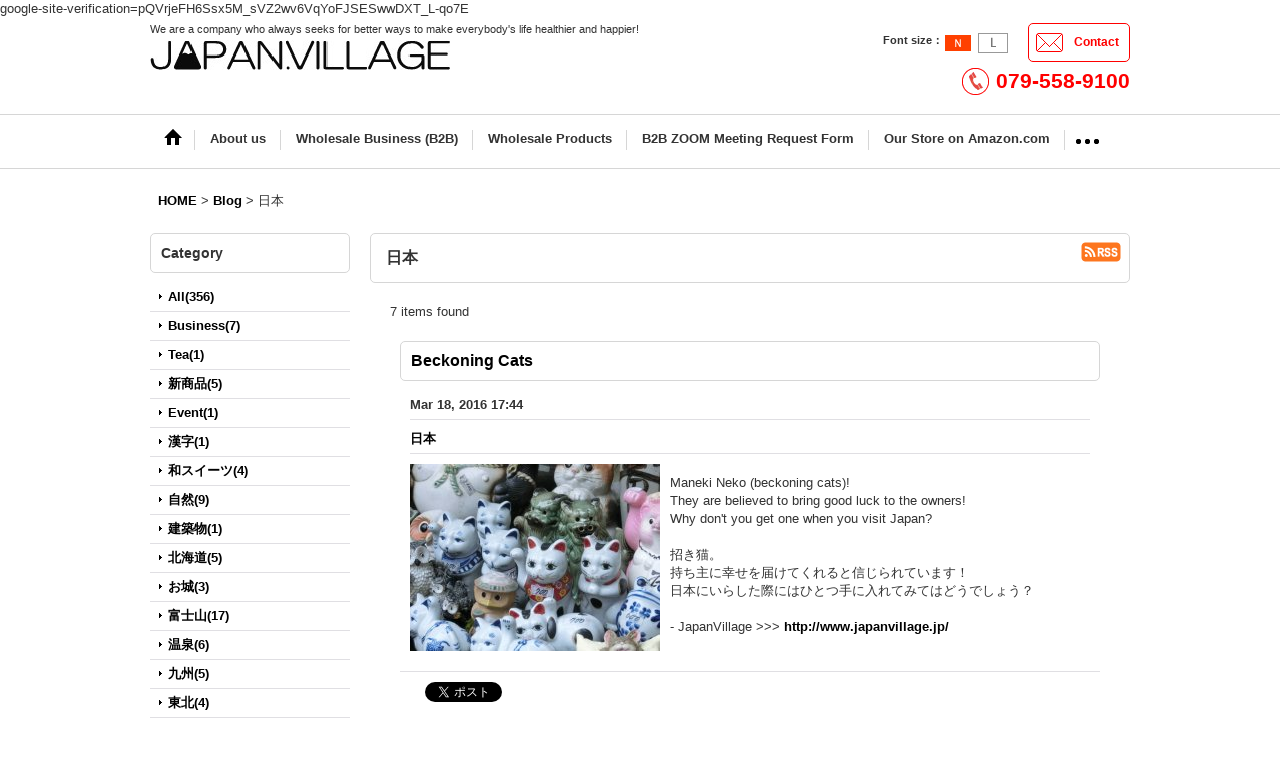

--- FILE ---
content_type: text/html; charset=UTF-8
request_url: https://www.earthink.biz/diary/4
body_size: 10423
content:
<!DOCTYPE html>
<html lang="ja">
<head>
    <meta charset=utf-8 />
    <title>日本 - JapanVillage</title>
    <meta name="description" content="" />
    <link rel="alternate" type="application/rss+xml" title="RSS" href="https://www.earthink.biz/rss.php" />
    <link rel="alternate" media="only screen and (max-width: 640px)" href="https://www.earthink.biz/phone/diary/4" />
    <link rel="alternate" media="handheld" href="https://www.earthink.biz/mobile/diary/4" />
    <link rel="canonical" href="https://www.earthink.biz/diary/4" />
    <link href="https://www.earthink.biz/res/theme001/css/all/common.css?1609120007" rel="stylesheet" type="text/css">
    <link href="https://www.earthink.biz/res/theme001/css/all/jquery.fancybox.css?1328123" rel="stylesheet" type="text/css">
    <link href="https://www.earthink.biz/res/theme004/css/template.css?17052214" rel="stylesheet" type="text/css" media="all" />
    <link href="https://www.earthink.biz/res/theme004/css/default.css?10292392" rel="stylesheet" type="text/css" media="all" />

    <script src="https://www.earthink.biz/res/theme004/js/jquery.js?v3_5_1"></script>
    <script src="https://www.earthink.biz/res/theme004/js/pack/ocnk-min.js?1402383960"></script>
    <script src="https://www.earthink.biz/res/theme004/js/jquery.MyQRCode.js?1234509"></script>
    <meta name="google-site-verification" content="pQVrjeFH6Ssx5M_sVZ2wv6VqYoFJSESwwDXT_L-qo7E" />
google-site-verification=pQVrjeFH6Ssx5M_sVZ2wv6VqYoFJSESwwDXT_L-qo7E
    <script async src="https://www.googletagmanager.com/gtag/js?id=G-R5TR94JDTG"></script>
<script>
  window.dataLayer = window.dataLayer || [];
  function gtag(){dataLayer.push(arguments);}
  gtag('js', new Date());
  gtag('config', 'G-R5TR94JDTG');
</script>

</head>

<body class="diary_page_body diarylist_page_body">
    <div id="fb-root"></div>
  <script>(function(d, s, id) {
    var js, fjs = d.getElementsByTagName(s)[0];
    if (d.getElementById(id)) return;
    js = d.createElement(s); js.id = id;
    js.src = "//connect.facebook.net/en_US/sdk.js#xfbml=1&appId=192172654126624&version=v2.0";
    fjs.parentNode.insertBefore(js, fjs);
    }(document, 'script', 'facebook-jssdk'));
  </script>
      <script type="text/javascript">
    window.___gcfg = {lang: 'en-US'};
    (function() {
        var po = document.createElement('script'); po.type = 'text/javascript'; po.async = true;
        po.src = 'https://apis.google.com/js/platform.js';
        var s = document.getElementsByTagName('script')[0]; s.parentNode.insertBefore(po, s);
    })();
  </script>
  
<div id="container" class="en_version">
  <div id="inner_container">
    <header>
<div id="header_container">
    <div id="header">
        <div id="inner_header">
            <div id="header_layout" class="fix_center clearfix">
                <div id="header_left">
                                        <div id="copy">We are a company who always seeks for better ways to make everybody's life healthier and happier!</div>
                                                            <div id="shoplogo"><a href="https://www.earthink.biz/">
                        <img title="JapanVillage" alt="JapanVillage" src="https://www.earthink.biz/data/ocnk.me/japanvillage/image/20200311_c136d6.jpg">
                    </a></div>
                                    </div>
                <div id="header_right">
                    <div id="inner_header_right" class="clearfix">
                                                <div id="inquirytop"><a href="https://www.earthink.biz/contact" class="secure_link" data-page="contact">Contact</a></div>
                                                                        <div id="header_font_setting">
                          <div class="font_setting">
                            <span class="set_font_title">Font size<span class="colon">：</span></span><span class="set_font_normal nav_on"></span><span class="set_font_large"></span>
                          </div>
                        </div>
                                            </div>
                                                                                <div id="teltop">079-558-9100</div>
                                    </div>
            </div>
        </div>
                <nav role="navigation">
                                    <div id="header_navigation">
            <div id="globalnavi" class="clearfix">
                <ul class="fix_center clearfix pre_load_nav header_nav_list">
                                                                                
                    <li class="header_nav h_home">
                                                <a href="https://www.earthink.biz/" class="nav_link">
                            <span class="nav_box">
                                <img src="https://www.earthink.biz/res/theme004/img/navi_home_bg.gif" data-x2="https://www.earthink.biz/res/theme004/img/navi_home_bg_x2.gif" width="45" height="45" alt="HOME" />
                            </span>
                        </a>
                                            </li>
                                                            
                    <li class="header_nav h_info">
                                                                                                                                                <a href="https://www.earthink.biz/info" class="nav_link"><span class="nav_box">About us</span></a>
                                            </li>
                                                            
                    <li class="header_nav h_freepage_1">
                                                                                                                                                <a href="https://www.earthink.biz/page/business" class="nav_link"><span class="nav_box">Wholesale Business (B2B)</span></a>
                                            </li>
                                                            
                    <li class="header_nav h_menu">
                                                                                                                                                <a href="https://www.earthink.biz/menu" class="nav_link"><span class="nav_box">Wholesale Products</span></a>
                                            </li>
                                                            
                    <li class="header_nav h_formpage_2">
                                                                                                                                                <a href="https://www.earthink.biz/form/2" class="nav_link secure_link" data-page="form/2"><span class="nav_box">B2B ZOOM Meeting Request Form</span></a>
                                            </li>
                                                            
                    <li class="header_nav h_freepage_2">
                                                                                                                                                <a href="https://www.earthink.biz/page/amazonstore" class="nav_link"><span class="nav_box">Our Store on Amazon.com</span></a>
                                            </li>
                                                            
                    <li class="header_nav h_link_8">
                                                                                                                                                <a href="https://www.japanvillage.jp/" class="nav_link"><span class="nav_box">B2C Store</span></a>
                                            </li>
                                                            
                    <li class="header_nav h_contact">
                                                                                                                                                <a href="https://www.earthink.biz/contact" class="nav_link secure_link" data-page="contact"><span class="nav_box">Contact</span></a>
                                            </li>
                                                            
                    <li class="header_nav h_staff">
                                                                                                                                                <a href="https://www.earthink.biz/staff" class="nav_link"><span class="nav_box">Staff</span></a>
                                            </li>
                                                            
                    <li class="header_nav h_photo">
                                                                                                                                                <a href="https://www.earthink.biz/photo" class="nav_link"><span class="nav_box">Photos</span></a>
                                            </li>
                                                            
                    <li class="header_nav nav_on h_diary">
                                                                                                                                                <a href="https://www.earthink.biz/diary" class="nav_link"><span class="nav_box">Blog</span></a>
                                            </li>
                                                            
                    <li class="header_nav h_news">
                                                                                                                                                <a href="https://www.earthink.biz/news" class="nav_link"><span class="nav_box">News</span></a>
                                            </li>
                                                            
                    <li class="header_nav h_coupon">
                                                                                                                                                <a href="https://www.earthink.biz/coupon" class="nav_link"><span class="nav_box">Coupon</span></a>
                                            </li>
                                                            
                    <li class="header_nav h_calendar">
                                                                                                                                                <a href="https://www.earthink.biz/calendar" class="nav_link"><span class="nav_box">Calendar</span></a>
                                            </li>
                                                            
                    <li class="header_nav h_magazine">
                                                                                                                                                <a href="https://www.earthink.biz/magazine" class="nav_link secure_link" data-page="magazine"><span class="nav_box">Newsletter</span></a>
                                            </li>
                                                        </ul>
            </div></div>
                                </nav>
            </div>
</div>
</header>
    <div id="contents"><div id="inner_contents" class="fix_center clearfix">
                              <div id="pan" itemscope itemtype="http://schema.org/BreadcrumbList">
  <span class="pannavi1" itemprop="itemListElement" itemscope itemtype="http://schema.org/ListItem">
    <a href="https://www.earthink.biz/" itemprop="item">
      <span itemprop="name">HOME</span>
      <meta itemprop="position" content="1" />
    </a>
  </span>
  <span class="gt">&gt;</span>
  <span class="pannavi2" itemprop="itemListElement" itemscope itemtype="http://schema.org/ListItem">
    <a href="https://www.earthink.biz/diary" itemprop="item">
      <span itemprop="name">Blog</span>
      <meta itemprop="position" content="2" />
    </a>
  </span>
  <span class="gt">&gt;</span>
  <span class="thispage">日本</span>
</div>
                                
    <div id="leftcol" class="side_col">
            <section>
        <div class="side_box diarycategory">
          <div class="section_title">
            <h2>Category</h2>
          </div>
          <ul class="side_contents diarycategory_list">
                                                <li class="diarycategory_all postop ">
              <a href="https://www.earthink.biz/diary" >All(356)</a>
            </li>
                                                <li class="diarycategory_24">
              <a href="https://www.earthink.biz/diary/24" >Business(7)</a>
            </li>
                                                <li class="diarycategory_23">
              <a href="https://www.earthink.biz/diary/23" >Tea(1)</a>
            </li>
                                                <li class="diarycategory_22">
              <a href="https://www.earthink.biz/diary/22" >新商品(5)</a>
            </li>
                                                <li class="diarycategory_21">
              <a href="https://www.earthink.biz/diary/21" >Event(1)</a>
            </li>
                                                <li class="diarycategory_20">
              <a href="https://www.earthink.biz/diary/20" >漢字(1)</a>
            </li>
                                                <li class="diarycategory_19">
              <a href="https://www.earthink.biz/diary/19" >和スイーツ(4)</a>
            </li>
                                                <li class="diarycategory_18">
              <a href="https://www.earthink.biz/diary/18" >自然(9)</a>
            </li>
                                                <li class="diarycategory_17">
              <a href="https://www.earthink.biz/diary/17" >建築物(1)</a>
            </li>
                                                <li class="diarycategory_16">
              <a href="https://www.earthink.biz/diary/16" >北海道(5)</a>
            </li>
                                                <li class="diarycategory_15">
              <a href="https://www.earthink.biz/diary/15" >お城(3)</a>
            </li>
                                                <li class="diarycategory_14">
              <a href="https://www.earthink.biz/diary/14" >富士山(17)</a>
            </li>
                                                <li class="diarycategory_13">
              <a href="https://www.earthink.biz/diary/13" >温泉(6)</a>
            </li>
                                                <li class="diarycategory_12">
              <a href="https://www.earthink.biz/diary/12" >九州(5)</a>
            </li>
                                                <li class="diarycategory_11">
              <a href="https://www.earthink.biz/diary/11" >東北(4)</a>
            </li>
                                                <li class="diarycategory_10">
              <a href="https://www.earthink.biz/diary/10" >イベント(6)</a>
            </li>
                                                <li class="diarycategory_9">
              <a href="https://www.earthink.biz/diary/9" >大阪(4)</a>
            </li>
                                                <li class="diarycategory_8">
              <a href="https://www.earthink.biz/diary/8" >季節(88)</a>
            </li>
                                                <li class="diarycategory_7">
              <a href="https://www.earthink.biz/diary/7" >奈良(12)</a>
            </li>
                                                <li class="diarycategory_6">
              <a href="https://www.earthink.biz/diary/6" >東京(8)</a>
            </li>
                                                <li class="diarycategory_5">
              <a href="https://www.earthink.biz/diary/5" >日本食(19)</a>
            </li>
                                                <li class="diarycategory_4  nav_on">
              <a href="https://www.earthink.biz/diary/4" class="nav_on">日本(7)</a>
            </li>
                                                <li class="diarycategory_3">
              <a href="https://www.earthink.biz/diary/3" >風景(72)</a>
            </li>
                                                <li class="diarycategory_2">
              <a href="https://www.earthink.biz/diary/2" >兵庫(10)</a>
            </li>
                                                <li class="diarycategory_1">
              <a href="https://www.earthink.biz/diary/1" >京都(49)</a>
            </li>
                                                <li class="diarycategory_0">
              <a href="https://www.earthink.biz/diary/0" >Other(12)</a>
            </li>
                      </ul>
        </div>
      </section>            <section>
        <div class="side_box diaryarchive">
          <div class="section_title">
            <h2>Archive</h2>
          </div>
          <ul class="side_contents diaryarchive_list">
                                    <li class="diaryarchive2025 postop">
              <a class="open_archive" href="javascript:void(0)" data-year="2025">2025</a>
              <ul class="archive_list archive2025" style="display: none;">
                                <li class="diaryarchive2025_01">
                  <a href="https://www.earthink.biz/diary/2025_01" >Jan(1)</a>
                </li>
                              </ul>
            </li>
                                    <li class="diaryarchive2024">
              <a class="open_archive" href="javascript:void(0)" data-year="2024">2024</a>
              <ul class="archive_list archive2024" style="display: none;">
                                <li class="diaryarchive2024_05">
                  <a href="https://www.earthink.biz/diary/2024_05" >May(1)</a>
                </li>
                              </ul>
            </li>
                                    <li class="diaryarchive2023">
              <a class="open_archive" href="javascript:void(0)" data-year="2023">2023</a>
              <ul class="archive_list archive2023" style="display: none;">
                                <li class="diaryarchive2023_06">
                  <a href="https://www.earthink.biz/diary/2023_06" >Jun(1)</a>
                </li>
                                <li class="diaryarchive2023_04">
                  <a href="https://www.earthink.biz/diary/2023_04" >Apr(4)</a>
                </li>
                              </ul>
            </li>
                                    <li class="diaryarchive2021">
              <a class="open_archive" href="javascript:void(0)" data-year="2021">2021</a>
              <ul class="archive_list archive2021" style="display: none;">
                                <li class="diaryarchive2021_09">
                  <a href="https://www.earthink.biz/diary/2021_09" >Sep(1)</a>
                </li>
                                <li class="diaryarchive2021_07">
                  <a href="https://www.earthink.biz/diary/2021_07" >Jul(2)</a>
                </li>
                                <li class="diaryarchive2021_04">
                  <a href="https://www.earthink.biz/diary/2021_04" >Apr(1)</a>
                </li>
                                <li class="diaryarchive2021_03">
                  <a href="https://www.earthink.biz/diary/2021_03" >Mar(2)</a>
                </li>
                              </ul>
            </li>
                                    <li class="diaryarchive2020">
              <a class="open_archive" href="javascript:void(0)" data-year="2020">2020</a>
              <ul class="archive_list archive2020" style="display: none;">
                                <li class="diaryarchive2020_10">
                  <a href="https://www.earthink.biz/diary/2020_10" >Oct(2)</a>
                </li>
                                <li class="diaryarchive2020_09">
                  <a href="https://www.earthink.biz/diary/2020_09" >Sep(1)</a>
                </li>
                                <li class="diaryarchive2020_08">
                  <a href="https://www.earthink.biz/diary/2020_08" >Aug(1)</a>
                </li>
                                <li class="diaryarchive2020_07">
                  <a href="https://www.earthink.biz/diary/2020_07" >Jul(1)</a>
                </li>
                                <li class="diaryarchive2020_06">
                  <a href="https://www.earthink.biz/diary/2020_06" >Jun(3)</a>
                </li>
                                <li class="diaryarchive2020_04">
                  <a href="https://www.earthink.biz/diary/2020_04" >Apr(2)</a>
                </li>
                                <li class="diaryarchive2020_03">
                  <a href="https://www.earthink.biz/diary/2020_03" >Mar(3)</a>
                </li>
                                <li class="diaryarchive2020_02">
                  <a href="https://www.earthink.biz/diary/2020_02" >Feb(1)</a>
                </li>
                              </ul>
            </li>
                                    <li class="diaryarchive2019">
              <a class="open_archive" href="javascript:void(0)" data-year="2019">2019</a>
              <ul class="archive_list archive2019" style="display: none;">
                                <li class="diaryarchive2019_11">
                  <a href="https://www.earthink.biz/diary/2019_11" >Nov(1)</a>
                </li>
                                <li class="diaryarchive2019_07">
                  <a href="https://www.earthink.biz/diary/2019_07" >Jul(1)</a>
                </li>
                              </ul>
            </li>
                                    <li class="diaryarchive2018">
              <a class="open_archive" href="javascript:void(0)" data-year="2018">2018</a>
              <ul class="archive_list archive2018" style="display: none;">
                                <li class="diaryarchive2018_06">
                  <a href="https://www.earthink.biz/diary/2018_06" >Jun(1)</a>
                </li>
                              </ul>
            </li>
                                    <li class="diaryarchive2016">
              <a class="open_archive" href="javascript:void(0)" data-year="2016">2016</a>
              <ul class="archive_list archive2016" style="display: none;">
                                <li class="diaryarchive2016_06">
                  <a href="https://www.earthink.biz/diary/2016_06" >Jun(7)</a>
                </li>
                                <li class="diaryarchive2016_05">
                  <a href="https://www.earthink.biz/diary/2016_05" >May(18)</a>
                </li>
                                <li class="diaryarchive2016_04">
                  <a href="https://www.earthink.biz/diary/2016_04" >Apr(17)</a>
                </li>
                                <li class="diaryarchive2016_03">
                  <a href="https://www.earthink.biz/diary/2016_03" >Mar(22)</a>
                </li>
                                <li class="diaryarchive2016_02">
                  <a href="https://www.earthink.biz/diary/2016_02" >Feb(20)</a>
                </li>
                                <li class="diaryarchive2016_01">
                  <a href="https://www.earthink.biz/diary/2016_01" >Jan(18)</a>
                </li>
                              </ul>
            </li>
                                    <li class="diaryarchive2015">
              <a class="open_archive" href="javascript:void(0)" data-year="2015">2015</a>
              <ul class="archive_list archive2015" style="display: none;">
                                <li class="diaryarchive2015_12">
                  <a href="https://www.earthink.biz/diary/2015_12" >Dec(20)</a>
                </li>
                                <li class="diaryarchive2015_11">
                  <a href="https://www.earthink.biz/diary/2015_11" >Nov(18)</a>
                </li>
                                <li class="diaryarchive2015_10">
                  <a href="https://www.earthink.biz/diary/2015_10" >Oct(21)</a>
                </li>
                                <li class="diaryarchive2015_09">
                  <a href="https://www.earthink.biz/diary/2015_09" >Sep(19)</a>
                </li>
                                <li class="diaryarchive2015_08">
                  <a href="https://www.earthink.biz/diary/2015_08" >Aug(19)</a>
                </li>
                                <li class="diaryarchive2015_07">
                  <a href="https://www.earthink.biz/diary/2015_07" >Jul(21)</a>
                </li>
                                <li class="diaryarchive2015_06">
                  <a href="https://www.earthink.biz/diary/2015_06" >Jun(22)</a>
                </li>
                                <li class="diaryarchive2015_05">
                  <a href="https://www.earthink.biz/diary/2015_05" >May(18)</a>
                </li>
                                <li class="diaryarchive2015_04">
                  <a href="https://www.earthink.biz/diary/2015_04" >Apr(21)</a>
                </li>
                                <li class="diaryarchive2015_03">
                  <a href="https://www.earthink.biz/diary/2015_03" >Mar(22)</a>
                </li>
                                <li class="diaryarchive2015_02">
                  <a href="https://www.earthink.biz/diary/2015_02" >Feb(19)</a>
                </li>
                                <li class="diaryarchive2015_01">
                  <a href="https://www.earthink.biz/diary/2015_01" >Jan(2)</a>
                </li>
                              </ul>
            </li>
                                    <li class="diaryarchive2014">
              <a class="open_archive" href="javascript:void(0)" data-year="2014">2014</a>
              <ul class="archive_list archive2014" style="display: none;">
                                <li class="diaryarchive2014_11">
                  <a href="https://www.earthink.biz/diary/2014_11" >Nov(2)</a>
                </li>
                              </ul>
            </li>
                      </ul>
        </div>
      </section>                        <div class="side_box globalnavi_side" id="menulist_box">
        <ul class="side_contents navi_list">
                                        <li class="side_navi s_info">
            <a href="https://www.earthink.biz/info">About us</a>
                      </li>
                                        <li class="side_navi s_menu">
            <a href="https://www.earthink.biz/menu">Wholesale Products</a>
                      </li>
                                        <li class="side_navi s_formpage_2">
                        <a href="https://www.earthink.biz/form/2" class="secure_link" data-page="form/2">B2B ZOOM Meeting Request Form</a>
                      </li>
                                        <li class="side_navi s_staff">
            <a href="https://www.earthink.biz/staff">Staff</a>
                      </li>
                                        <li class="side_navi s_contact">
                        <a href="https://www.earthink.biz/contact" class="secure_link" data-page="contact">Contact</a>
                      </li>
                                        <li class="side_navi s_photo">
            <a href="https://www.earthink.biz/photo">Photos</a>
                      </li>
                                                  <li class="side_navi nav_on s_diary">
            <a href="https://www.earthink.biz/diary">Blog</a>
                      </li>
                                        <li class="side_navi s_news">
            <a href="https://www.earthink.biz/news">News</a>
                      </li>
                                        <li class="side_navi s_calendar">
            <a href="https://www.earthink.biz/calendar">Calendar</a>
                      </li>
                                        <li class="side_navi s_magazine">
                        <a href="https://www.earthink.biz/magazine" class="secure_link" data-page="magazine">Newsletter</a>
                      </li>
                  </ul>
      </div>
                                          <section>
                <div class="side_box staff" itemscope itemtype="http://schema.org/Person">
                    <div class="section_title">
                        <h2>Store Owner</h2>
                    </div>
                    <div class="side_contents staff_contents">
                                                <div class="global_photo staff_photo">
                            <a href="https://www.earthink.biz/staff" itemprop="url">
                                <img src="https://www.earthink.biz/data/ocnk.me/japanvillage/_/696d6167652f32303230303330325f3766666238362e6a7067003138300000660066.jpg" data-x2="https://www.earthink.biz/data/ocnk.me/japanvillage/_/696d6167652f32303230303330325f3766666238362e6a7067003336300000740066.jpg" width="180" height="255" alt="Sakino" itemprop="image" />
                            </a>
                        </div>                                                <dl>
                            <dt>Name</dt><dd itemprop="name">Sakino</dd>
                        </dl>                                            </div>
                </div>
                </section>
                                          <div class="side_box coupon_side desc_empty">
                    <ul class="side_contents">
                        <li class="side_navi" id="s_coupon">
                            <a href="https://www.earthink.biz/coupon" class="clearfix">
                                                                <span class="coupon_data">Coupon
                                                                    </span>
                            </a>
                        </li>
                    </ul>
                </div>
                                          <section>
                <div class="side_box calendar">
                    <div class="section_title">
                        <h2>Calendar</h2>
                    </div>
                    <div class="calendar_contents">
                      <div class="ajax_calendar" data-area="side" data-vertical="off" data-place="top"></div>
                    </div>
                </div>
                </section>



                                          <section>
                    <div class="side_box mobileqrcode">
                        <div class="section_title">
                            <h2>QR code for mobile site</h2>
                        </div>
                        <div class="side_contents mobileqrcode_contents">
                            <div class="qrcode"></div>
                        </div>
                    </div>
                </section>                                                </div>




                        <div id="maincol2">
        <div id="main_container">
          <section>
            <div class="page_box pdiary">
              <div class="page_title">
                <h2>日本</h2>
                                <span class="page_title_right_edge"><a href="https://www.earthink.biz/rss.php?type=diary" target="_blank"><img src="https://www.earthink.biz/res/theme004/img/all/rss.png" width="40" height="20" alt="rss"></a></span>
              </div>
              <div class="page_contents pdiary_contents">
                                                                <div class="inner_page_contents">
                  <div class="back_number"><p><span class="number">7&nbsp;<span class="number_label">items found</span></span></p></div>
                                                            <a id="diary276"></a>
                    <article>
                      <div class="contents_box diary_data276" itemscope itemtype="http://schema.org/BlogPosting">
                        <div class="section_title">
                          <h1><a href="https://www.earthink.biz/diary-detail/276?category=4" itemprop="url"><span itemprop="headline">Beckoning Cats</span></a></h1>
                        </div>
                        <div class="article_data pdiary_data">
                          <time class="article_date" datetime="2016-03-18 17:44" itemprop="datePublished">
                            Mar 18, 2016&nbsp;17:44
                          </time>
                                                    <div class="article_category"><a href="https://www.earthink.biz/diary/4">日本</a></div>
                                                    <div class="diary_inner_data layout250 clearfix">
                                                        <div class="global_photo">
                              <img src="https://www.earthink.biz/data/ocnk.me/japanvillage/_/696d6167652f32303136303331385f3530316536382e4a5047003235300000660066.jpg" data-x2="https://www.earthink.biz/data/ocnk.me/japanvillage/_/696d6167652f32303136303331385f3530316536382e4a5047003530300000740066.jpg" alt="Beckoning Cats" width="250" itemprop="image" />
                            </div>
                                                        <div class="ph_article" itemprop="description">
                              Maneki Neko (beckoning cats)!<br />
 They are believed to bring good luck to the owners!<br />
 Why don't you get one when you visit Japan?<br />
<br />
 招き猫。<br />
 持ち主に幸せを届けてくれると信じられています！<br />
 日本にいらした際にはひとつ手に入れてみてはどうでしょう？<br />
<br />
- JapanVillage >>> <a href="http://www.japanvillage.jp/" target="_blank">http://www.japanvillage.jp/</a>
                            </div>
                          </div>
                        </div>
                                  <div class="social_tool clearfix">
    <ul>
            <li class="line_detail"><span>
        <script type="text/javascript" src="//media.line.me/js/line-button.js?v=20140411" ></script>
        <script type="text/javascript">
          //<![CDATA[
          new media_line_me.LineButton({"pc": false, "lang": "en", "type": "a",  "text":"JapanVillage - Beckoning Cats https://www.earthink.biz/diary-detail/276", "withUrl":false});
          //]]>
        </script>
      </span></li>
                  <li class="facebook_detail">
        <div class="fb-like" data-href="https://www.earthink.biz/diary-detail/276" data-layout="button_count" data-action="like" data-show-faces="false" data-share="true"></div>
      </li>
                  <li class="twitter_detail">
        <a href="https://twitter.com/share" class="twitter-share-button" data-url="https://www.earthink.biz/diary-detail/276" data-text="JapanVillage - Beckoning Cats" target="_blank">Tweet</a>
                <script>!function(d,s,id){var js,fjs=d.getElementsByTagName(s)[0],p=/^http:/.test(d.location)?'http':'https';if(!d.getElementById(id)){js=d.createElement(s);js.id=id;js.src=p+'://platform.twitter.com/widgets.js';fjs.parentNode.insertBefore(js,fjs);}}(document, 'script', 'twitter-wjs');</script>
              </li>
                  <li class="google_detail">
        <div class="g-plusone" data-size="medium" data-href="https://www.earthink.biz/diary-detail/276"></div>
      </li>
          </ul>
  </div>
                        </div>
                    </article>
                                        <a id="diary63"></a>
                    <article>
                      <div class="contents_box diary_data63" itemscope itemtype="http://schema.org/BlogPosting">
                        <div class="section_title">
                          <h1><a href="https://www.earthink.biz/diary-detail/63?category=4" itemprop="url"><span itemprop="headline">Sakura Street</span></a></h1>
                        </div>
                        <div class="article_data pdiary_data">
                          <time class="article_date" datetime="2015-04-24 15:09" itemprop="datePublished">
                            Apr 24, 2015&nbsp;15:09
                          </time>
                                                    <div class="article_category"><a href="https://www.earthink.biz/diary/4">日本</a></div>
                                                    <div class="diary_inner_data layout250 clearfix">
                                                        <div class="global_photo">
                              <img src="https://www.earthink.biz/data/ocnk.me/japanvillage/_/696d6167652f32303135303432345f3932666338622e6a7067003235300000660066.jpg" data-x2="https://www.earthink.biz/data/ocnk.me/japanvillage/_/696d6167652f32303135303432345f3932666338622e6a7067003530300000740066.jpg" alt="Sakura Street" width="250" itemprop="image" />
                            </div>
                                                        <div class="ph_article" itemprop="description">
                              Gaisen-sakura Street in Shinjo Village, Okayama Prefecture.<br />
<br />
137 sakura (cherry blossom) trees are lined alongside the street.<br />
 And there are water streams on both sides of the street, and the soft murmur of the stream makes the people walking there feel so relaxed!<br />
<br />
<br />
岡山県新庄村のがいせん桜通りです。<br />
<br />
１３７本の桜の木が通りに沿って立ち並びます。<br />
 通りの両側には水路があり、優しい水の音が行き交う人の心をなごませてくれます！<br />
<br />
Beautiful Photo by ’「日本で最も美しい村」連合‘：<br />
<a href="https://www.facebook.com/utsukushiimura.jp?fref=nf" target="_blank">https://www.facebook.com/utsukushiimura.jp?fref=nf</a><br />
<br />
- JapanVillage >>> <a href="http://www.japanvillage.jp/" target="_blank">http://www.japanvillage.jp/</a>
                            </div>
                          </div>
                        </div>
                                  <div class="social_tool clearfix">
    <ul>
            <li class="line_detail"><span>
        <script type="text/javascript" src="//media.line.me/js/line-button.js?v=20140411" ></script>
        <script type="text/javascript">
          //<![CDATA[
          new media_line_me.LineButton({"pc": false, "lang": "en", "type": "a",  "text":"JapanVillage - Sakura Street https://www.earthink.biz/diary-detail/63", "withUrl":false});
          //]]>
        </script>
      </span></li>
                  <li class="facebook_detail">
        <div class="fb-like" data-href="https://www.earthink.biz/diary-detail/63" data-layout="button_count" data-action="like" data-show-faces="false" data-share="true"></div>
      </li>
                  <li class="twitter_detail">
        <a href="https://twitter.com/share" class="twitter-share-button" data-url="https://www.earthink.biz/diary-detail/63" data-text="JapanVillage - Sakura Street" target="_blank">Tweet</a>
                <script>!function(d,s,id){var js,fjs=d.getElementsByTagName(s)[0],p=/^http:/.test(d.location)?'http':'https';if(!d.getElementById(id)){js=d.createElement(s);js.id=id;js.src=p+'://platform.twitter.com/widgets.js';fjs.parentNode.insertBefore(js,fjs);}}(document, 'script', 'twitter-wjs');</script>
              </li>
                  <li class="google_detail">
        <div class="g-plusone" data-size="medium" data-href="https://www.earthink.biz/diary-detail/63"></div>
      </li>
          </ul>
  </div>
                        </div>
                    </article>
                                        <a id="diary31"></a>
                    <article>
                      <div class="contents_box diary_data31" itemscope itemtype="http://schema.org/BlogPosting">
                        <div class="section_title">
                          <h1><a href="https://www.earthink.biz/diary-detail/31?category=4" itemprop="url"><span itemprop="headline">March 11</span></a></h1>
                        </div>
                        <div class="article_data pdiary_data">
                          <time class="article_date" datetime="2015-03-11 13:58" itemprop="datePublished">
                            Mar 11, 2015&nbsp;13:58
                          </time>
                                                    <div class="article_category"><a href="https://www.earthink.biz/diary/4">日本</a></div>
                                                    <div class="diary_inner_data layout250 clearfix">
                                                        <div class="global_photo">
                              <img src="https://www.earthink.biz/data/ocnk.me/japanvillage/_/696d6167652f32303135303331315f6163623461302e6a7067003235300000660066.jpg" data-x2="https://www.earthink.biz/data/ocnk.me/japanvillage/_/696d6167652f32303135303331315f6163623461302e6a7067003530300000740066.jpg" alt="March 11" width="250" itemprop="image" />
                            </div>
                                                        <div class="ph_article" itemprop="description">
                              Today, March 11 is a very special day for Japanese people.<br />
 4 years ago on this day, a massive earthquake hit the north and east coasts of Japan. And it was followed by the devastating tsunami.<br />
<br />
<br />
15,891 people were dead.<br />
 2,584 people are still missing.<br />
 3,222 people were dead after the disaster.(because of the disaster)<br />
 228,863 still live as evacuees.<br />
<br />
Hope you will pray for them with us.<br />
<br />
今日３月１１日は日本にとっては特別の日。<br />
 ４年前の今日、東日本を大地震が襲い、その後破壊的な大津波に襲われました。<br />
<br />
１５８９１人の方か亡くなり、<br />
 ２５８４人の方が行方不明<br />
 ３２２２人の方が震災関連で亡くなり、<br />
 ２２８８６３人の方が未だ避難生活を強いられています。<br />
<br />
私たちとともに祈っていただけたら幸いです。<br />
<br />
- JapanVillage >>> <a href="http://www.japanvillage.jp/" target="_blank">http://www.japanvillage.jp/</a>
                            </div>
                          </div>
                        </div>
                                  <div class="social_tool clearfix">
    <ul>
            <li class="line_detail"><span>
        <script type="text/javascript" src="//media.line.me/js/line-button.js?v=20140411" ></script>
        <script type="text/javascript">
          //<![CDATA[
          new media_line_me.LineButton({"pc": false, "lang": "en", "type": "a",  "text":"JapanVillage - March 11 https://www.earthink.biz/diary-detail/31", "withUrl":false});
          //]]>
        </script>
      </span></li>
                  <li class="facebook_detail">
        <div class="fb-like" data-href="https://www.earthink.biz/diary-detail/31" data-layout="button_count" data-action="like" data-show-faces="false" data-share="true"></div>
      </li>
                  <li class="twitter_detail">
        <a href="https://twitter.com/share" class="twitter-share-button" data-url="https://www.earthink.biz/diary-detail/31" data-text="JapanVillage - March 11" target="_blank">Tweet</a>
                <script>!function(d,s,id){var js,fjs=d.getElementsByTagName(s)[0],p=/^http:/.test(d.location)?'http':'https';if(!d.getElementById(id)){js=d.createElement(s);js.id=id;js.src=p+'://platform.twitter.com/widgets.js';fjs.parentNode.insertBefore(js,fjs);}}(document, 'script', 'twitter-wjs');</script>
              </li>
                  <li class="google_detail">
        <div class="g-plusone" data-size="medium" data-href="https://www.earthink.biz/diary-detail/31"></div>
      </li>
          </ul>
  </div>
                        </div>
                    </article>
                                        <a id="diary23"></a>
                    <article>
                      <div class="contents_box diary_data23" itemscope itemtype="http://schema.org/BlogPosting">
                        <div class="section_title">
                          <h1><a href="https://www.earthink.biz/diary-detail/23?category=4" itemprop="url"><span itemprop="headline">Sakura!</span></a></h1>
                        </div>
                        <div class="article_data pdiary_data">
                          <time class="article_date" datetime="2015-02-27 10:31" itemprop="datePublished">
                            Feb 27, 2015&nbsp;10:31
                          </time>
                                                    <div class="article_category"><a href="https://www.earthink.biz/diary/4">日本</a></div>
                                                    <div class="diary_inner_data layout250 clearfix">
                                                        <div class="global_photo">
                              <img src="https://www.earthink.biz/data/ocnk.me/japanvillage/_/696d6167652f32303135303232375f3932306466652e6a7067003235300000660066.jpg" data-x2="https://www.earthink.biz/data/ocnk.me/japanvillage/_/696d6167652f32303135303232375f3932306466652e6a7067003530300000740066.jpg" alt="Sakura!" width="250" itemprop="image" />
                            </div>
                                                        <div class="ph_article" itemprop="description">
                              Woohooo!!<br />
 Spring is just around the corner!!<br />
<br />
<br />
Come to Japan to enjoy the beautiful season of cherry flowers!!<br />
<br />
やったー！<br />
 春はすぐそこ！<br />
 桜の美しい季節に日本へ是非お越し下さい！<br />
<br />
Source:<a href="http://www.jnto.go.jp/sakura/eng/index.php" target="_blank">http://www.jnto.go.jp/sakura/eng/index.php</a><br />
<br />
- JapanVillage >>> <a href="http://www.japanvillage.jp/" target="_blank">http://www.japanvillage.jp/</a>
                            </div>
                          </div>
                        </div>
                                  <div class="social_tool clearfix">
    <ul>
            <li class="line_detail"><span>
        <script type="text/javascript" src="//media.line.me/js/line-button.js?v=20140411" ></script>
        <script type="text/javascript">
          //<![CDATA[
          new media_line_me.LineButton({"pc": false, "lang": "en", "type": "a",  "text":"JapanVillage - Sakura! https://www.earthink.biz/diary-detail/23", "withUrl":false});
          //]]>
        </script>
      </span></li>
                  <li class="facebook_detail">
        <div class="fb-like" data-href="https://www.earthink.biz/diary-detail/23" data-layout="button_count" data-action="like" data-show-faces="false" data-share="true"></div>
      </li>
                  <li class="twitter_detail">
        <a href="https://twitter.com/share" class="twitter-share-button" data-url="https://www.earthink.biz/diary-detail/23" data-text="JapanVillage - Sakura!" target="_blank">Tweet</a>
                <script>!function(d,s,id){var js,fjs=d.getElementsByTagName(s)[0],p=/^http:/.test(d.location)?'http':'https';if(!d.getElementById(id)){js=d.createElement(s);js.id=id;js.src=p+'://platform.twitter.com/widgets.js';fjs.parentNode.insertBefore(js,fjs);}}(document, 'script', 'twitter-wjs');</script>
              </li>
                  <li class="google_detail">
        <div class="g-plusone" data-size="medium" data-href="https://www.earthink.biz/diary-detail/23"></div>
      </li>
          </ul>
  </div>
                        </div>
                    </article>
                                        <a id="diary11"></a>
                    <article>
                      <div class="contents_box diary_data11" itemscope itemtype="http://schema.org/BlogPosting">
                        <div class="section_title">
                          <h1><a href="https://www.earthink.biz/diary-detail/11?category=4" itemprop="url"><span itemprop="headline">30 Popular Sightseeing Spots!</span></a></h1>
                        </div>
                        <div class="article_data pdiary_data">
                          <time class="article_date" datetime="2015-02-13 09:06" itemprop="datePublished">
                            Feb 13, 2015&nbsp;09:06
                          </time>
                                                    <div class="article_category"><a href="https://www.earthink.biz/diary/4">日本</a></div>
                                                    <div class="diary_inner_data layout250 clearfix">
                                                        <div class="global_photo">
                              <img src="https://www.earthink.biz/data/ocnk.me/japanvillage/_/696d6167652f32303135303231335f3034346665612e6a7067003235300000660066.jpg" data-x2="https://www.earthink.biz/data/ocnk.me/japanvillage/_/696d6167652f32303135303231335f3034346665612e6a7067003530300000740066.jpg" alt="30 Popular Sightseeing Spots!" width="250" itemprop="image" />
                            </div>
                                                        <div class="ph_article" itemprop="description">
                              30 most popular Japan sightseeing spots for foreigners have been revealed!<br />
 Which places do you want to visit? Or Which one have you been to?<br />
外国人旅行者に人気の日本の観光地トップ３０！<br />
どこに行ってみたいですか？<br />
または、どこに行ったことがありますか？<br />
<br />
Source: <a href="http://www.tsunagujapan.com/30-most-popular-japan-sightseeing-spots-for-foreigners/" target="_blank">http://www.tsunagujapan.com/30-most-popular-japan-sightseeing-spots-for-foreigners/</a><br />
<br />
<a href="http://www.japanvillage.jp/" target="_blank">http://www.japanvillage.jp/</a>
                            </div>
                          </div>
                        </div>
                                  <div class="social_tool clearfix">
    <ul>
            <li class="line_detail"><span>
        <script type="text/javascript" src="//media.line.me/js/line-button.js?v=20140411" ></script>
        <script type="text/javascript">
          //<![CDATA[
          new media_line_me.LineButton({"pc": false, "lang": "en", "type": "a",  "text":"JapanVillage - 30 Popular Sightseeing Spots! https://www.earthink.biz/diary-detail/11", "withUrl":false});
          //]]>
        </script>
      </span></li>
                  <li class="facebook_detail">
        <div class="fb-like" data-href="https://www.earthink.biz/diary-detail/11" data-layout="button_count" data-action="like" data-show-faces="false" data-share="true"></div>
      </li>
                  <li class="twitter_detail">
        <a href="https://twitter.com/share" class="twitter-share-button" data-url="https://www.earthink.biz/diary-detail/11" data-text="JapanVillage - 30 Popular Sightseeing Spots!" target="_blank">Tweet</a>
                <script>!function(d,s,id){var js,fjs=d.getElementsByTagName(s)[0],p=/^http:/.test(d.location)?'http':'https';if(!d.getElementById(id)){js=d.createElement(s);js.id=id;js.src=p+'://platform.twitter.com/widgets.js';fjs.parentNode.insertBefore(js,fjs);}}(document, 'script', 'twitter-wjs');</script>
              </li>
                  <li class="google_detail">
        <div class="g-plusone" data-size="medium" data-href="https://www.earthink.biz/diary-detail/11"></div>
      </li>
          </ul>
  </div>
                        </div>
                    </article>
                                        <a id="diary9"></a>
                    <article>
                      <div class="contents_box diary_data9" itemscope itemtype="http://schema.org/BlogPosting">
                        <div class="section_title">
                          <h1><a href="https://www.earthink.biz/diary-detail/9?category=4" itemprop="url"><span itemprop="headline">Shirakawa-go, in the snow</span></a></h1>
                        </div>
                        <div class="article_data pdiary_data">
                          <time class="article_date" datetime="2015-02-10 17:03" itemprop="datePublished">
                            Feb 10, 2015&nbsp;17:03
                          </time>
                                                    <div class="article_category"><a href="https://www.earthink.biz/diary/4">日本</a></div>
                                                    <div class="diary_inner_data layout250 clearfix">
                                                        <div class="global_photo">
                              <img src="https://www.earthink.biz/data/ocnk.me/japanvillage/_/696d6167652f32303135303231305f6162363134632e6a7067003235300000660066.jpg" data-x2="https://www.earthink.biz/data/ocnk.me/japanvillage/_/696d6167652f32303135303231305f6162363134632e6a7067003530300000740066.jpg" alt="Shirakawa-go, in the snow" width="250" itemprop="image" />
                            </div>
                                                        <div class="ph_article" itemprop="description">
                              Shirakawa-go, Gifu.<br />
 Still deep in the snow.<br />
 So beautiful, and so quiet.<br />
<br />
<br />
 岐阜県白川郷はいまだ雪の中です。<br />
 美しく静か。<br />
<br />
Awesome picture by 【世界遺産】ひだ 白川郷　THE WORLD HERITAGE SHIRAKAWA-GO:<br />
<a href="https://www.facebook.com/THE.WORLD.HERITAGE.SHIRAKAWA.GO" target="_blank">https://www.facebook.com/THE.WORLD.HERITAGE.SHIRAKAWA.GO</a>…<br />
<br />
<br />
<a href="http://www.japanvillage.jp/" target="_blank">http://www.japanvillage.jp/</a>
                            </div>
                          </div>
                        </div>
                                  <div class="social_tool clearfix">
    <ul>
            <li class="line_detail"><span>
        <script type="text/javascript" src="//media.line.me/js/line-button.js?v=20140411" ></script>
        <script type="text/javascript">
          //<![CDATA[
          new media_line_me.LineButton({"pc": false, "lang": "en", "type": "a",  "text":"JapanVillage - Shirakawa-go, in the snow https://www.earthink.biz/diary-detail/9", "withUrl":false});
          //]]>
        </script>
      </span></li>
                  <li class="facebook_detail">
        <div class="fb-like" data-href="https://www.earthink.biz/diary-detail/9" data-layout="button_count" data-action="like" data-show-faces="false" data-share="true"></div>
      </li>
                  <li class="twitter_detail">
        <a href="https://twitter.com/share" class="twitter-share-button" data-url="https://www.earthink.biz/diary-detail/9" data-text="JapanVillage - Shirakawa-go, in the snow" target="_blank">Tweet</a>
                <script>!function(d,s,id){var js,fjs=d.getElementsByTagName(s)[0],p=/^http:/.test(d.location)?'http':'https';if(!d.getElementById(id)){js=d.createElement(s);js.id=id;js.src=p+'://platform.twitter.com/widgets.js';fjs.parentNode.insertBefore(js,fjs);}}(document, 'script', 'twitter-wjs');</script>
              </li>
                  <li class="google_detail">
        <div class="g-plusone" data-size="medium" data-href="https://www.earthink.biz/diary-detail/9"></div>
      </li>
          </ul>
  </div>
                        </div>
                    </article>
                                        <a id="diary5"></a>
                    <article>
                      <div class="contents_box diary_data5" itemscope itemtype="http://schema.org/BlogPosting">
                        <div class="section_title">
                          <h1><a href="https://www.earthink.biz/diary-detail/5?category=4" itemprop="url"><span itemprop="headline">Doll Festival!</span></a></h1>
                        </div>
                        <div class="article_data pdiary_data">
                          <time class="article_date" datetime="2015-02-04 13:46" itemprop="datePublished">
                            Feb 04, 2015&nbsp;13:46
                          </time>
                                                    <div class="article_category"><a href="https://www.earthink.biz/diary/4">日本</a></div>
                                                    <div class="diary_inner_data layout250 clearfix">
                                                        <div class="global_photo">
                              <img src="https://www.earthink.biz/data/ocnk.me/japanvillage/_/696d6167652f32303135303230355f6634396538372e6a7067003235300000660066.jpg" data-x2="https://www.earthink.biz/data/ocnk.me/japanvillage/_/696d6167652f32303135303230355f6634396538372e6a7067003530300000740066.jpg" alt="Doll Festival!" width="250" itemprop="image" />
                            </div>
                                                        <div class="ph_article" itemprop="description">
                              According to the old Japanese calendar, February 4 is called Risshun and regarded as the beginning of the spring.<br />
 Doll Festival is a Japanese traditional event in the spring, and the lobby of Nagoya Marriott Associa Hotel is now beautifully decorated to celebrate the start of the new season.<br />
<br />
２月４日は立春。春の始まりですね。<br />
 名古屋のホテルのロビーに春を呼ぶこんな美しい人形たちが飾られました！<br />
<br />
Awesome picture from: ‘Go! Central Japan’:<br />
<a href="https://www.facebook.com/centraljapan.jp" target="_blank">https://www.facebook.com/centraljapan.jp</a><br />
<br />
<a href="http://www.japanvillage.jp/" target="_blank">http://www.japanvillage.jp/</a>
                            </div>
                          </div>
                        </div>
                                  <div class="social_tool clearfix">
    <ul>
            <li class="line_detail"><span>
        <script type="text/javascript" src="//media.line.me/js/line-button.js?v=20140411" ></script>
        <script type="text/javascript">
          //<![CDATA[
          new media_line_me.LineButton({"pc": false, "lang": "en", "type": "a",  "text":"JapanVillage - Doll Festival! https://www.earthink.biz/diary-detail/5", "withUrl":false});
          //]]>
        </script>
      </span></li>
                  <li class="facebook_detail">
        <div class="fb-like" data-href="https://www.earthink.biz/diary-detail/5" data-layout="button_count" data-action="like" data-show-faces="false" data-share="true"></div>
      </li>
                  <li class="twitter_detail">
        <a href="https://twitter.com/share" class="twitter-share-button" data-url="https://www.earthink.biz/diary-detail/5" data-text="JapanVillage - Doll Festival!" target="_blank">Tweet</a>
                <script>!function(d,s,id){var js,fjs=d.getElementsByTagName(s)[0],p=/^http:/.test(d.location)?'http':'https';if(!d.getElementById(id)){js=d.createElement(s);js.id=id;js.src=p+'://platform.twitter.com/widgets.js';fjs.parentNode.insertBefore(js,fjs);}}(document, 'script', 'twitter-wjs');</script>
              </li>
                  <li class="google_detail">
        <div class="g-plusone" data-size="medium" data-href="https://www.earthink.biz/diary-detail/5"></div>
      </li>
          </ul>
  </div>
                        </div>
                    </article>
                                                          </div>
                </div>
              </div>
            </section>
          </div>
        </div>
                                    </div></div>
        
</div>

<footer>
        <div class="fixed_corner_box">
      <a href="#container" class="back_to_top fixed_corner_button" data-style="off">
        <img width="30" alt="Page Top" src="https://www.earthink.biz/res/theme004/img/all/y.png">
      </a>
    </div>

        <div id="footer">
            <div class="footer_free_space" id="footer_free_top">
        <div class="fix_center">
          <center><a href="https://sakurastore.biz/" target="_blank">・自然派ストアSakura</a>  　<a href="http://www.freezedrya.com/" target="_blank">・いきいき食堂</a>　  <a href="http://www.mentwo.com/" target="_blank">・ラーメン通販</a> 　 <a href="http://www.asianfoodex.com/" target="_blank">・アジアンフート</a>　  <a href="http://www.japanesenoodle.net/" target="_blank">・三田天喜堂海外発送専門店</a>  <br><a href="http://www.japanvillage.jp/" target="_blank">・JapanVillage</a>　  <a href="http://shop62046973.taobao.com/" target="_blank">・Taobao（淘宝）JapanVillage</a> 　 <a href="https://www.earthink.info/" target="_blank">・電解水生成装置</a>　　<a href="https://www.earthink.tv/" target="_blank">・Earthink.tv</a></center>
        </div>
    </div>
                
    <div id="globalnavi_footer">        <div class="fix_center column_layout column3 clearfix">
                        <div class="footer_navi_box footer_navi_box_left">
                                <ul class="footer_navi_left">
                                                                                                                            <li class="footer_navi f_home"><div class="footer_navi_row">
                                                                                                                                            <a href="https://www.earthink.biz/home" class="footer_navi_link">HOME</a>
                        </div></li>
                                                                                                                                <li class="footer_navi f_info"><div class="footer_navi_row">
                                                                                                                                            <a href="https://www.earthink.biz/info" class="footer_navi_link">About us</a>
                        </div></li>
                                                                                                                                <li class="footer_navi f_news"><div class="footer_navi_row">
                                                                                                                                            <a href="https://www.earthink.biz/news" class="footer_navi_link">News</a>
                        </div></li>
                                                                                                                                <li class="footer_navi f_contact"><div class="footer_navi_row">
                                                                                                                                            <a href="https://www.earthink.biz/contact" class="footer_navi_link secure_link" data-page="contact">Contact</a>
                        </div></li>
                                                                                                                                <li class="footer_navi f_freepage_1"><div class="footer_navi_row">
                                                                                                                                            <a href="https://www.earthink.biz/page/business" class="footer_navi_link">Wholesale Business (B2B)</a>
                        </div></li>
                                                                                                                                <li class="footer_navi f_formpage_2"><div class="footer_navi_row">
                                                                                                                                            <a href="https://www.earthink.biz/form/2" class="footer_navi_link secure_link" data-page="form/2">B2B ZOOM Meeting Request Form</a>
                        </div></li>
                                                                                                                                <li class="footer_navi f_freepage_2"><div class="footer_navi_row">
                                                                                                                                            <a href="https://www.earthink.biz/page/amazonstore" class="footer_navi_link">Our Store on Amazon.com</a>
                        </div></li>
                                                    </ul>
            </div>
                        <div class="footer_navi_box">
                                <ul class="footer_navi_center">
                                                                                                                            <li class="footer_navi f_staff"><div class="footer_navi_row">
                                                                                                                                            <a href="https://www.earthink.biz/staff" class="footer_navi_link">Staff</a>
                        </div></li>
                                                                                                                                <li class="footer_navi f_menu"><div class="footer_navi_row">
                                                                                                                                            <a href="https://www.earthink.biz/menu" class="footer_navi_link">Wholesale Products</a>
                        </div></li>
                                                                                                                                <li class="footer_navi nav_on f_diary"><div class="footer_navi_row">
                                                                                                                                            <a href="https://www.earthink.biz/diary" class="footer_navi_link">Blog</a>
                        </div></li>
                                                                                                                                <li class="footer_navi f_photo"><div class="footer_navi_row">
                                                                                                                                            <a href="https://www.earthink.biz/photo" class="footer_navi_link">Photos</a>
                        </div></li>
                                                    </ul>
            </div>
                        <div class="footer_navi_box footer_navi_box_right">
                                <ul class="footer_navi_right">
                                                                                                                            <li class="footer_navi f_coupon"><div class="footer_navi_row">
                                                                                                                                            <a href="https://www.earthink.biz/coupon" class="footer_navi_link">Coupon</a>
                        </div></li>
                                                                                                                                <li class="footer_navi f_calendar"><div class="footer_navi_row">
                                                                                                                                            <a href="https://www.earthink.biz/calendar" class="footer_navi_link">Calendar</a>
                        </div></li>
                                                                                                                                <li class="footer_navi f_magazine"><div class="footer_navi_row">
                                                                                                                                            <a href="https://www.earthink.biz/magazine" class="footer_navi_link secure_link" data-page="magazine">Newsletter</a>
                        </div></li>
                                                    </ul>
            </div>
                    </div>
    </div>
    
    <div class="fix_center" id="inner_footer">
        <div id="phonesite"><span class="phone_site_link">Smartphone Site</span></div>

    </div>
</div>
</footer>
</div>
<script type="text/javascript">
//<!--
var xmlUrl = "https://www.earthink.biz/xml.php";
var ok_icon = '<span class="form_ok"><img width="16" height="16" alt="" src="https://www.earthink.biz/res/theme001/img/all/icon_ok' + (1 < globalObj.pixelRatio ? '_x2' : '') + '.png" class="vami" /></span>';
var ng_icon_input = '<span class="error_status"><img width="16" height="16" alt="" src="https://www.earthink.biz/res/theme001/img/all/icon_caution' + (1 < globalObj.pixelRatio ? '_x2' : '') + '.png" class="vami" />Please input.</span>';
var ng_icon_select = '<span class="error_status"><img width="16" height="16" alt="" src="https://www.earthink.biz/res/theme001/img/all/icon_caution' + (1 < globalObj.pixelRatio ? '_x2' : '') + '.png" class="vami" />Please select.</span>';
var ng_icon_email = '<span class="error_status"><img width="16" height="16" alt="" src="https://www.earthink.biz/res/theme001/img/all/icon_caution' + (1 < globalObj.pixelRatio ? '_x2' : '') + '.png" class="vami" />Please input valid email address.</span>';
var ng_icon_tel = '<span class="error_status"><img width="16" height="16" alt="" src="https://www.earthink.biz/res/theme001/img/all/icon_caution' + (1 < globalObj.pixelRatio ? '_x2' : '') + '.png" class="vami" />Please input valid phone number.</span>';
var ng_icon_post = '<span class="error_status"><img width="16" height="16" alt="" src="https://www.earthink.biz/res/theme001/img/all/icon_caution' + (1 < globalObj.pixelRatio ? '_x2' : '') + '.png" class="vami" />Please input valid zip.</span>';
var ng_icon_date = '<span class="error_status"><img width="16" height="16" alt="" src="https://www.earthink.biz/res/theme001/img/all/icon_caution' + (1 < globalObj.pixelRatio ? '_x2' : '') + '.png" class="vami" />Please input valid date.</span>';
var ng_icon_time = '<span class="error_status"><img width="16" height="16" alt="" src="https://www.earthink.biz/res/theme001/img/all/icon_caution' + (1 < globalObj.pixelRatio ? '_x2' : '') + '.png" class="vami" />Please input valid time.</span>';
var ng_icon_no_post = '<span class="error_status"><img width="16" height="16" alt="" src="https://www.earthink.biz/res/theme001/img/all/icon_caution' + (1 < globalObj.pixelRatio ? '_x2' : '') + '.png" class="vami" />該当の郵便番号は見つかりませんでした。</span>';
var ng_icon_no_match_post = '<span class="error_status"><img width="16" height="16" alt="" src="https://www.earthink.biz/res/theme001/img/all/icon_caution' + (1 < globalObj.pixelRatio ? '_x2' : '') + '.png" class="vami" />該当の郵便番号と都道府県が一致しません。</span>';
var ng_icon_input_name = '<span class="error_status"><img width="16" height="16" alt="" src="https://www.earthink.biz/res/theme001/img/all/icon_caution' + (1 < globalObj.pixelRatio ? '_x2' : '') + '.png" class="vami" />Please enter Full name.</span>';
var ng_icon_input_email = '<span class="error_status"><img width="16" height="16" alt="" src="https://www.earthink.biz/res/theme001/img/all/icon_caution' + (1 < globalObj.pixelRatio ? '_x2' : '') + '.png" class="vami" />Please enter E-mail.</span>';
var browserType = null;
var errorMsg = '';
var thisPageURL = "https://www.earthink.biz/diary/4";
var CURPLACE = "diary";
var language = 'English';

jQuery(document).ready(function() {
    jQuery('.fancy_photo_href').fancybox({
        'margin '       : '30',
        'scrolling'     : 'no',
        'autoScale'     : 'true'
    });
    jQuery('#plogout').click(function (obj){sharedTool.openConfirmDialog('plogout','Are you sure you want to sign out?');});
    
                jQuery('.qrcode').MyQRCode({content:thisPageURL,size:"120x120"});
                jQuery("a.open_archive,a.close_archive").click(function(e){
            var requestYear = jQuery(e.currentTarget).data('year');
            var status = jQuery(".archive"+requestYear).css('display');
            if (status=='none') {
                jQuery(".archive"+requestYear).css('display', 'block');
                jQuery(e.currentTarget).removeClass("open_archive");
                jQuery(e.currentTarget).addClass("close_archive");
            }else{
                jQuery(".archive"+requestYear).css('display', 'none');
                jQuery(e.currentTarget).removeClass("close_archive");
                jQuery(e.currentTarget).addClass("open_archive");
            }
            return false;
        });
                    
});

var headerResize = function() {
    jQuery('#globalnavi').triggerHandler('custom.resize');
}
    globalObj.b = 'https://www.earthink.biz';
    globalObj.basicDomain = 'ocnk.me';
    globalObj.uniqueDomain = 'www.earthink.biz';
    globalObj.logIn = '';
    globalObj.calendarLastUpdate = '1583990971';
    globalObj.uploadImageDirPath = '/data/ocnk.me/japanvillage/image/';
//-->
</script>
<script type="text/template" id="overlay_template">
<div class="overlay_area">
    <div class="overlay_front">
        <div class="inner_overlay_front">
            <div class="modal_skin clearfix"><%= inner_skin %></div>
        </div>
    </div>
</div>
</script>
<script type="text/template" id="confirmation_template">
<div class="confirmation_form">
    <div class="confirmation_message"><%= message %></div>
    <div class="btn_box">
        <div class="clearfix">
            <div class="global_btn">
                <input type="button" class="noinput btn_size_large btn_color_common" value="Cancel" />
            </div>
            <div class="global_btn">
                <input type="button" class="yesinput btn_size_large btn_color_emphasis" value="OK" />
            </div>
        </div>
    </div>
</div>
<div class="confirmation_close overlay_close global_iconleft">
    <a href="javascript:void(0);" class="close_link global_link"><i class="fa fa-times" aria-hidden="true"></i>Close</a>
</div>
</script>
<script type="text/template" id="alert_template">
<div class="alert_form">
    <div class="alert_message"><%= message %></div>
    <div class="overlay_alert_close">
        <div class="btn_box">
            <div class="form_btn">
                <span class="global_btn">
                    <input type="button" class="yesinput btn_size_large btn_color_emphasis close_link" value="OK" />
                </span>
            </div>
        </div>
    </div>
</div>
<div class="alert_close overlay_close">
    <a href="javascript:void(0);" class="close_link global_link">Close</a>
</div>
</script>
<!-- Google tag (gtag.js) -->
<script async src="https://www.googletagmanager.com/gtag/js?id=G-9DMFQFFCSM"></script>
<script>
  window.dataLayer = window.dataLayer || [];
  function gtag(){dataLayer.push(arguments);}
  gtag('js', new Date());

  gtag('config', 'G-9DMFQFFCSM');
</script>

google-site-verification=pQVrjeFH6Ssx5M_sVZ2wv6VqYoFJSESwwDXT_L-qo7E</body>
</html>


--- FILE ---
content_type: text/html; charset=UTF-8
request_url: https://www.earthink.biz/xml.php?go=calendar-slide&position=side&vertical=off&limitation=on&place=top&year=&month=&formNo=&logIn=&lastUpdate=1583990971
body_size: 756
content:
                    <div class="calendar_data">
                        <div class="cal_month">
                                                        <span class="prev_month calendar_slide" data-param='{"year":"2026","month":"01","type":"back","position":"side","vertical":"off","place":"top","limitation":"on"}'>&laquo;Prev</span>                            <span class="this_month">Jan 2026</span><span class="this_month_hide" style="display:none">2026-01</span>
                                                        <span class="next_month calendar_slide" data-param='{"year":"2026","month":"01","type":"next","position":"side","vertical":"off","place":"top","limitation":"on"}'>Next&raquo;</span>                        </div>
                                                <table class="data_table"><tbody>
                            <tr>
                                                                <th class="cell_header cal_day_header sun" scope="col">
                                <span class="cal_day">Sun</span>
                                </th>                                <th class="cell_header cal_day_header" scope="col"><span class="cal_day">Mon</span>
                                </th>                                <th class="cell_header cal_day_header" scope="col"><span class="cal_day">Tue</span>
                                </th>                                <th class="cell_header cal_day_header" scope="col"><span class="cal_day">Wed</span>
                                </th>                                <th class="cell_header cal_day_header" scope="col"><span class="cal_day">Thu</span>
                                </th>                                <th class="cell_header cal_day_header" scope="col"><span class="cal_day">Fri</span>
                                </th>                                <th class="cell_header cal_day_header sat" scope="col">
                                <span class="cal_day">Sat</span>
                                </th>                            </tr>
                                                                                                                                                                                                                                                            <tr>                                <td class="cell_data cal_day_cell cal_day_point">
                                   &nbsp;                                </td>
                                                                                                                                                                                                                                                                                                                        <td class="cell_data cal_day_cell cal_day_point">
                                   &nbsp;                                </td>
                                                                                                                                                                                                                                                                                                                        <td class="cell_data cal_day_cell cal_day_point">
                                   &nbsp;                                </td>
                                                                                                                                                                                                                                                                                                                        <td class="cell_data cal_day_cell cal_day_point">
                                   &nbsp;                                </td>
                                                                                                                                                                                                                                                                                                                        <td class="cell_data cal_day_cell cal_day_point">
                                                                                                          <span class="cal_day"><time class="cal_day_number" datetime="2026-01-01">1</time></span>
                                                                                                                                          </td>
                                                                                                                                                                                                                                                                                                                        <td class="cell_data cal_day_cell cal_day_point">
                                                                                                          <span class="cal_day"><time class="cal_day_number" datetime="2026-01-02">2</time></span>
                                                                                                                                          </td>
                                                                                                                                                                                                                                                                                                                                                    <td class="cell_data cal_day_cell sat cal_day_point">
                                                                                                          <span class="cal_day"><time class="cal_day_number" datetime="2026-01-03">3</time></span>
                                                                                                                                          </td>
                            </tr>                                                                                                                                                                                                                                                                                        <tr>                                <td class="cell_data cal_day_cell sun cal_day_point">
                                                                                                          <span class="cal_day"><time class="cal_day_number" datetime="2026-01-04">4</time></span>
                                                                                                                                          </td>
                                                                                                                                                                                                                                                                                                                        <td class="cell_data cal_day_cell cal_day_point">
                                                                                                          <span class="cal_day"><time class="cal_day_number" datetime="2026-01-05">5</time></span>
                                                                                                                                          </td>
                                                                                                                                                                                                                                                                                                                        <td class="cell_data cal_day_cell cal_day_point">
                                                                                                          <span class="cal_day"><time class="cal_day_number" datetime="2026-01-06">6</time></span>
                                                                                                                                          </td>
                                                                                                                                                                                                                                                                                                                        <td class="cell_data cal_day_cell cal_day_point">
                                                                                                          <span class="cal_day"><time class="cal_day_number" datetime="2026-01-07">7</time></span>
                                                                                                                                          </td>
                                                                                                                                                                                                                                                                                                                        <td class="cell_data cal_day_cell cal_day_point">
                                                                                                          <span class="cal_day"><time class="cal_day_number" datetime="2026-01-08">8</time></span>
                                                                                                                                          </td>
                                                                                                                                                                                                                                                                                                                        <td class="cell_data cal_day_cell cal_day_point">
                                                                                                          <span class="cal_day"><time class="cal_day_number" datetime="2026-01-09">9</time></span>
                                                                                                                                          </td>
                                                                                                                                                                                                                                                                                                                                                    <td class="cell_data cal_day_cell sat cal_day_point">
                                                                                                          <span class="cal_day"><time class="cal_day_number" datetime="2026-01-10">10</time></span>
                                                                                                                                          </td>
                            </tr>                                                                                                                                                                                                                                                                                        <tr>                                <td class="cell_data cal_day_cell sun cal_day_point">
                                                                                                          <span class="cal_day"><time class="cal_day_number" datetime="2026-01-11">11</time></span>
                                                                                                                                          </td>
                                                                                                                                                                                                                                                                                                                        <td class="cell_data cal_day_cell cal_day_point">
                                                                                                          <span class="cal_day"><time class="cal_day_number" datetime="2026-01-12">12</time></span>
                                                                                                                                          </td>
                                                                                                                                                                                                                                                                                                                        <td class="cell_data cal_day_cell cal_day_point">
                                                                                                          <span class="cal_day"><time class="cal_day_number" datetime="2026-01-13">13</time></span>
                                                                                                                                          </td>
                                                                                                                                                                                                                                                                                                                        <td class="cell_data cal_day_cell cal_day_point">
                                                                                                          <span class="cal_day"><time class="cal_day_number" datetime="2026-01-14">14</time></span>
                                                                                                                                          </td>
                                                                                                                                                                                                                                                                                                                        <td class="cell_data cal_day_cell cal_day_point">
                                                                                                          <span class="cal_day"><time class="cal_day_number" datetime="2026-01-15">15</time></span>
                                                                                                                                          </td>
                                                                                                                                                                                                                                                                                                                        <td class="cell_data cal_day_cell cal_day_point">
                                                                                                          <span class="cal_day"><time class="cal_day_number" datetime="2026-01-16">16</time></span>
                                                                                                                                          </td>
                                                                                                                                                                                                                                                                                                                                                    <td class="cell_data cal_day_cell sat cal_day_point">
                                                                                                          <span class="cal_day"><time class="cal_day_number" datetime="2026-01-17">17</time></span>
                                                                                                                                          </td>
                            </tr>                                                                                                                                                                                                                                                                                        <tr>                                <td class="cell_data cal_day_cell sun cal_day_point">
                                                                                                          <span class="cal_day"><time class="cal_day_number" datetime="2026-01-18">18</time></span>
                                                                                                                                          </td>
                                                                                                                                                                                                                                                                                                                        <td class="cell_data cal_day_cell cal_day_point">
                                                                                                          <span class="cal_day"><time class="cal_day_number" datetime="2026-01-19">19</time></span>
                                                                                                                                          </td>
                                                                                                                                                                                                                                                                                                                        <td class="cell_data cal_day_cell cal_day_point">
                                                                                                          <span class="cal_day"><time class="cal_day_number" datetime="2026-01-20">20</time></span>
                                                                                                                                          </td>
                                                                                                                                                                                                                                                                                                                        <td class="cell_data cal_day_cell cal_day_point">
                                                                                                          <span class="cal_day"><time class="cal_day_number" datetime="2026-01-21">21</time></span>
                                                                                                                                          </td>
                                                                                                                                                                                                                                                                                                                        <td class="cell_data cal_day_cell cal_day_point">
                                                                                                          <span class="cal_day"><time class="cal_day_number" datetime="2026-01-22">22</time></span>
                                                                                                                                          </td>
                                                                                                                                                                                                                                                                                                                        <td class="cell_data cal_day_cell cal_day_point">
                                                                                                          <span class="cal_day"><time class="cal_day_number" datetime="2026-01-23">23</time></span>
                                                                                                                                          </td>
                                                                                                                                                                                                                                                                                                                                                    <td class="cell_data cal_day_cell sat cal_day_point">
                                                                                                          <span class="cal_day"><time class="cal_day_number" datetime="2026-01-24">24</time></span>
                                                                                                                                          </td>
                            </tr>                                                                                                                                                                                                                                                                                        <tr>                                <td class="cell_data cal_day_cell sun cal_day_point">
                                                                                                          <span class="cal_day"><time class="cal_day_number" datetime="2026-01-25">25</time></span>
                                                                                                                                          </td>
                                                                                                                                                                                                                                                                                                                        <td class="cell_data cal_day_cell cal_day_point">
                                                                                                          <span class="cal_day"><time class="cal_day_number" datetime="2026-01-26">26</time></span>
                                                                                                                                          </td>
                                                                                                                                                                                                                                                                                                                        <td class="cell_data cal_day_cell cal_day_point" id="today">
                                                                                                          <span class="cal_day"><time class="cal_day_number" datetime="2026-01-27">27</time></span>
                                                                                                                                          </td>
                                                                                                                                                                                                                                                                                                                        <td class="cell_data cal_day_cell cal_day_point">
                                                                                                          <span class="cal_day"><time class="cal_day_number" datetime="2026-01-28">28</time></span>
                                                                                                                                          </td>
                                                                                                                                                                                                                                                                                                                        <td class="cell_data cal_day_cell cal_day_point">
                                                                                                          <span class="cal_day"><time class="cal_day_number" datetime="2026-01-29">29</time></span>
                                                                                                                                          </td>
                                                                                                                                                                                                                                                                                                                        <td class="cell_data cal_day_cell cal_day_point">
                                                                                                          <span class="cal_day"><time class="cal_day_number" datetime="2026-01-30">30</time></span>
                                                                                                                                          </td>
                                                                                                                                                                                                                                                                                                                                                    <td class="cell_data cal_day_cell sat cal_day_point">
                                                                                                          <span class="cal_day"><time class="cal_day_number" datetime="2026-01-31">31</time></span>
                                                                                                                                          </td>
                            </tr>                                                    </tbody></table>
                                            </div>
                    

--- FILE ---
content_type: text/html; charset=utf-8
request_url: https://accounts.google.com/o/oauth2/postmessageRelay?parent=https%3A%2F%2Fwww.earthink.biz&jsh=m%3B%2F_%2Fscs%2Fabc-static%2F_%2Fjs%2Fk%3Dgapi.lb.en.2kN9-TZiXrM.O%2Fd%3D1%2Frs%3DAHpOoo_B4hu0FeWRuWHfxnZ3V0WubwN7Qw%2Fm%3D__features__
body_size: 160
content:
<!DOCTYPE html><html><head><title></title><meta http-equiv="content-type" content="text/html; charset=utf-8"><meta http-equiv="X-UA-Compatible" content="IE=edge"><meta name="viewport" content="width=device-width, initial-scale=1, minimum-scale=1, maximum-scale=1, user-scalable=0"><script src='https://ssl.gstatic.com/accounts/o/2580342461-postmessagerelay.js' nonce="rX4dHlVWmwHQ_exS5Alt_w"></script></head><body><script type="text/javascript" src="https://apis.google.com/js/rpc:shindig_random.js?onload=init" nonce="rX4dHlVWmwHQ_exS5Alt_w"></script></body></html>